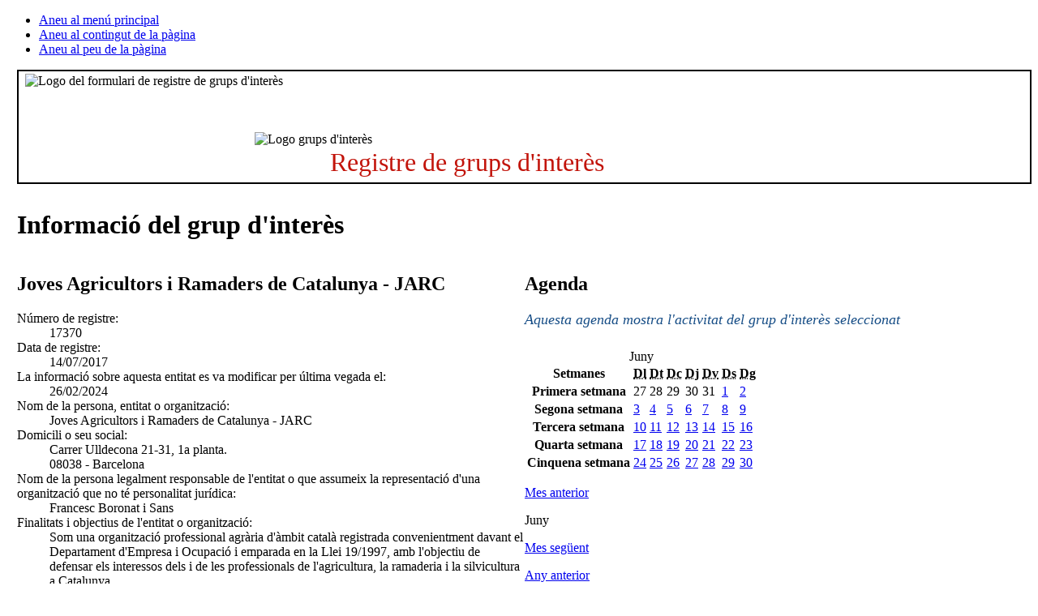

--- FILE ---
content_type: text/html;charset=iso-8859-1
request_url: https://www.parlament.cat/acces/transparencia/grups-interes/llistat/detall/index.html?p_0=17370&p_data=02062019
body_size: 4859
content:
<!DOCTYPE html>
<html lang="ca">
  <head>
    <title>Detall del grup d'interès - Parlament de Catalunya</title>
    <meta name="viewport" content="width=device-width, initial-scale=1, viewport-fit=cover">
    <meta http-equiv="Content-Type" content="text/html; charset=iso-8859-1">
    <meta http-equiv="Content-Script-Type" content="text/javascript">
    <meta http-equiv="Content-Style-Type" content="text/css">
    <meta name="capgen" content="mt**2338115*15/10/2025 14:01:16">
    
    
    <base href="https://www.parlament.cat">
    <meta name="author" content="Parlament de Catalunya">
    <meta name="description" content="Participació">
    <meta name="keywords" content="parlament, catalunya, parlament de catalunya, política, política catalana, legislació, legislació catalana, diputat, diputada, llei, participació">
    <meta name="ICBM" content="41.3879700,2.1891760" />
    <meta name="geo.position" content="41.3879700;2.1891760">
    <meta name="geo.region" content="ES-CT">
    <meta name="geo.placename" content="Barcelona">
    <meta name="locality" content="Barcelona">
    <meta name="owner" content="Parlament de Catalunya">
    <meta name="copyright" content="&copy; Parlament de Catalunya">
    <meta property="og:site_name" content="Parlament de Catalunya" />
    <meta property="og:type" content="government" />
    <meta property="og:locale" content="ca_ES" />
    <meta property="og:title" content="Detall del grup d'interès" />
    <meta property="og:description" content="Participació" />
    
        <meta name="twitter:card" content="summary" />
        <meta name="twitter:image" content="https://www.parlament.cat/imatges/logos/logo_pcat_130x82.png" />
    <meta property="og:image" content="/imatges/logos/logo_pcat_228x228.png">
    <meta property="og:image:type" content="image/jpeg"/>
    <meta property="twitter:site"  content="@parlament_cat" />
    <meta name="twitter:creator" content="@parlament_cat">
    <meta name="twitter:title" content="Detall del grup d'interès">
    <meta name="twitter:description" content="Participació">
    <meta name="article:author" content="Parlament de Catalunya">
    <meta name="article:publisher" content="https://www.facebook.com/parlamentcat">
    <meta property="fb:app_id" content="220867610406">
    <link rel="shortcut icon" href="/imatges/logos/logo.ico?v=2">
    <link rel="icon" href="/imatges/logos/logo.ico?v=2">
    <link rel="apple-touch-icon" href="/imatges/logos/logo_pcat_57x57.png">
    <link rel="apple-touch-icon" sizes="72x72" href="/imatges/logos/logo_pcat_72x72.png">
    <link rel="apple-touch-icon" sizes="114x114" href="/imatges/logos/logo_pcat_114x114.png">
    <link rel="apple-touch-icon-precomposed" href="/imatges/logos/logo_pcat_114x114.png">
    <link rel="stylesheet" href="https://www.parlament.cat/js/menu/style.css" />
    <meta name="application-name" content="Parlament de Catalunya"/>
    <meta name="msapplication-TileColor" content="#E42219"/>
    <meta name="msapplication-TileImage" content="/imatges/logos/logo_pcat_144x144.png"/>
    <meta name="google-translate-customization" content="d4d1c16226243b1d-c8a3835fc817605d-g18956c4e5dd808ee-17" />
    <link rel="stylesheet" type="text/css" href="https://www.parlament.cat/css/pagina/versio_imprimible.css" media="print">
	  <!--[if lte IE 7]><link rel="stylesheet" type="text/css" href="https://www.parlament.cat/css/bugs_ie_7.css" media="screen"><![endif]-->
	  <!--[if IE]><link rel="stylesheet" type="text/css" href="https://www.parlament.cat/css/bugs_ie_tot.css" media="screen"><![endif]-->
	  <script src="https://www.parlament.cat/js/portal.js" type="text/javascript"></script>
	  <script type="text/javascript" src="https://www.parlament.cat/js/jquery/jquery.js" ></script>
        <link rel="stylesheet" type="text/css" href="https://www.parlament.cat/css/composicio.css" ><script async src="https://www.googletagmanager.com/gtag/js?id=G-HRTHBEW15D"></script> <script> window.dataLayer = window.dataLayer || []; function gtag(){dataLayer.push(arguments);} gtag('js', new Date()); gtag('config', 'G-HRTHBEW15D'); </script>
    <link rel="stylesheet" href="https://www.parlament.cat/css/pcat_pagina.css" type="text/css">
    <script async="async" data-insuit-id="boto_insuit" type="text/javascript" src="https://www--parlament--cat.insuit.net/i4tservice/insuit-app.js"></script></head>
  <body id="pcat" >
   <div class="ocultar" aria-hidden="false"> 
      <ul> 
        <li><a href="#navbar" title="Aneu al menú principal">Aneu al menú principal</a></li> 
        <li><a href="#main" title="Aneu al contingut de la pàgina">Aneu al contingut de la pàgina</a></li> 
        <li><a href="#footer-info" title="Aneu al peu de la pàgina">Aneu al peu de la pàgina</a></li> 
      </ul> 
    </div>
<div id="pcat-topbar" class="h-12 bg-black text-white w-full"></div>
<div id="pcat-hero" data-pcat-hero-overlay data-pcat-hero-defer></div><table width="100%" cellspacing="0" cellpadding="0" border="0" summary=""><tbody><tr><td valign="top" style="width:1%" id="cs_columna_esquerra" name="cs_columna_esquerra"><a class="ocultar" name="contingut_esquerra"></a> </td><td valign="top" style="width:100%" id="cs_area_continguts" name="cs_area_continguts"><div class="separador_capcalera"></div><a class="ocultar" name="contingut_centre"></a><div class="ccentral">
<div class="dest_rint" id="banner_rint">
 <div class="bola"><img alt="Logo grups d'interès" src="/banners/icona_rint_sobreposar.png"></div>
 <div class="esq foto"><img alt="Logo del formulari de registre de grups d'interès" src="/banners/banner_rint_palau.png"></div>
<div class="der text"><p>Registre de grups d'interès</p></div>
</div>

</div>

<style>
.dest_rint {
    background-color: white;
    border: 0.1em solid black;
    padding: 0.2em 0;
    margin-bottom: 2em;
}
.dest_rint .bola {
    padding-top: 4.5em;
    position: absolute;
}
.dest_rint .foto {
    padding-left: 0.5em;
}
.dest_rint .text {
    color: #c2140b;
    font-size: 2.0em;
    font-weight: normal;
    letter-spacing: 0;
    padding-right: 1em;
}
@media screen and (min-width: 1366px) {
.dest_rint {
    height: 8.2em;
}
.dest_rint .text {
    padding-left: 12.0em;
    padding-top: 2.3em;
}
.dest_rint .bola {
    padding-left: 18.2em;
}
}
@media screen and (min-width: 1081px) and (max-width: 1365px) {
.dest_rint {
    height: 8.2em;
}
.dest_rint .text {
    padding-left: 12.0em;
    padding-top: 1.3em;
}
.dest_rint .bola {
    padding-left: 18.2em;
}
}

@media screen and (min-width: 876px) and (max-width: 1080px) {
.dest_rint .text {
    clear: left;
    padding-left: 0.5em;
    padding-top: 1.1em;
}
.dest_rint {
    height: 12.2em;
}
.dest_rint .bola {
    padding-left: 18.2em;
}
}

@media screen and (max-width: 875px) {
.dest_rint .text {
    clear: left;
    padding-left: 0.5em;
    padding-top: 1.1em;
}

.dest_rint {
    height: 12.2em;
}
.dest_rint .bola {
    padding-left: 18.2em;
}
}
</style>
<link href="https://www.parlament.cat/css/grups_interes.css" rel="stylesheet" type="text/css"><div class="ccentral"><h1 class="titol_pagina"><span>Informació del grup d'interès</span></h1></div><table width="100%" cellspacing="0" cellpadding="0" border="0" summary=""><tbody><tr><td valign="top" style="width:50%"><div class="ccentral"><h2 class="titol_caixa"><span>Joves Agricultors i Ramaders de Catalunya - JARC</span></h2>
          <dl style="font-size:1.0em;" class="detall_registre_gint"><dt style="font-weight:normal;">Número de registre:</dt><dd>17370</dd><dt style="font-weight:normal;">Data de registre:</dt><dd>14/07/2017</dd><dt style="font-weight:normal;">La informació sobre aquesta entitat es va modificar per última vegada el:</dt><dd>26/02/2024</dd><dt style="font-weight:normal;">Nom de la persona, entitat o organització:</dt><dd>Joves Agricultors i Ramaders de Catalunya - JARC</dd><dt style="font-weight:normal;">Domicili o seu social:</dt><dd>Carrer Ulldecona 21-31, 1a planta.<br>
08038 - Barcelona</dd><dt style="font-weight:normal;">Nom de la persona legalment responsable de l'entitat o que assumeix la representació d'una organització que no té personalitat jurídica:</dt><dd>Francesc Boronat i Sans</dd><dt style="font-weight:normal;">Finalitats i objectius de l'entitat o organització:</dt><dd>Som una organització professional agrària d'àmbit català registrada convenientment davant el Departament d'Empresa i Ocupació i emparada en la Llei 19/1997, amb l'objectiu de defensar els interessos dels i de les professionals de l'agricultura, la ramaderia i la silvicultura a Catalunya.</dd><dt style="font-weight:normal;">Nom dels professionals de l'entitat encarregats de les activitats incloses en el Registre:</dt><dd>Francesc Boronat i Sans<br/>Joan Carles Massot Farré<br/>Joan Esteve Esteve<br/>Joaquim Suñé Tutau<br/>Xavier Vela Bru<br/>Josep Bombardó Bagaria<br/>Gemma Comajuncosa Sambeat<br/>Mireia Ramon Bertran<br/>Josep Rosera i Simó<br/></dd><dt style="font-weight:normal;">Identificador de grup d'interès de la Generalitat:</dt><dd>101</dd></dl><br/><span style="color: #164d86; font-size: 1.0em !important; font-style: italic; float: left; width: 100%; clear: right;">Aquest grup està registrat en el Registre de grups d'interès de la Generalitat.</span><br><ul style="padding-left:0.4em;" class="links_relacionats"><li><a style="color:#164d86; font-size:1.0em;" href="https://serveiscentrals.justicia.gencat.cat/COT/AppJava/detallGRI.do?reqCode=initDetall&identificador=101" target="_blank" title="Vegeu-ne més informació (s'obrirà finestra nova)">Vegeu-ne més informació</a>.</li></ul><br><br><br></td><td valign="top" style="width:50%"><div class="ccentral"><h2 class="titol_caixa"><span>Agenda</span></h2><p style="color:#164d86; margin-bottom:1.5em;font-size:1.1em;"><em>Aquesta agenda mostra l'activitat del grup d'interès seleccionat</em></p><div class="seleccio_categoria_agenda"><div class="calendari calendari_agenda"><table summary="Agenda d'esdeveniments Juny">
                <caption>Juny</caption>            
                <thead>                
                  <tr class="ocultar">                    
                    <th scope="col" class="ocultar">Setmanes</th>                    
                    <th scope="col"><abbr title="Dilluns">Dl</abbr></th>                    
                    <th scope="col"><abbr title="Dimarts">Dt</abbr></th>                    
                    <th scope="col"><abbr title="Dimecres">Dc</abbr></th>                    
                    <th scope="col"><abbr title="Dijous">Dj</abbr></th>                    
                    <th scope="col"><abbr title="Divendres">Dv</abbr></th>                    
                    <th scope="col"><abbr title="Dissabte">Ds</abbr></th>                    
                    <th scope="col"><abbr title="Diumenge">Dg</abbr></th>                
                  </tr>            
                </thead>
                <tbody>    <tr>
      <th abbr="Setmana 1" class="ocultar" scope="row">Primera setmana</th><td class="inactiu"><span>27</span></td></td><td class="inactiu"><span>28</span></td></td><td class="inactiu"><span>29</span></td></td><td class="inactiu"><span>30</span></td></td><td class="inactiu"><span>31</span></td></td><td class="festiu dia_seleccionable"><a title="Seleccionar el dia: 01/06/2019" href="https://www.parlament.cat/acces/transparencia/grups-interes/llistat/detall/index.html?p_0=17370&p_data=01062019">1</a></td><td class="dia_actual"><a title="Seleccionar el dia: 02/06/2019" href="https://www.parlament.cat/acces/transparencia/grups-interes/llistat/detall/index.html?p_0=17370&p_data=02062019">2</a></td></tr>    <tr>
      <th abbr="Setmana 2" class="ocultar" scope="row">Segona setmana</th><td class="dia_seleccionable"><a title="Seleccionar el dia: 03/06/2019" href="https://www.parlament.cat/acces/transparencia/grups-interes/llistat/detall/index.html?p_0=17370&p_data=03062019">3</a></td><td class="dia_seleccionable"><a title="Seleccionar el dia: 04/06/2019" href="https://www.parlament.cat/acces/transparencia/grups-interes/llistat/detall/index.html?p_0=17370&p_data=04062019">4</a></td><td class="dia_seleccionable"><a title="Seleccionar el dia: 05/06/2019" href="https://www.parlament.cat/acces/transparencia/grups-interes/llistat/detall/index.html?p_0=17370&p_data=05062019">5</a></td><td class="dia_seleccionable"><a title="Seleccionar el dia: 06/06/2019" href="https://www.parlament.cat/acces/transparencia/grups-interes/llistat/detall/index.html?p_0=17370&p_data=06062019">6</a></td><td class="dia_seleccionable"><a title="Seleccionar el dia: 07/06/2019" href="https://www.parlament.cat/acces/transparencia/grups-interes/llistat/detall/index.html?p_0=17370&p_data=07062019">7</a></td><td class="festiu dia_seleccionable"><a title="Seleccionar el dia: 08/06/2019" href="https://www.parlament.cat/acces/transparencia/grups-interes/llistat/detall/index.html?p_0=17370&p_data=08062019">8</a></td><td class="festiu dia_seleccionable"><a title="Seleccionar el dia: 09/06/2019" href="https://www.parlament.cat/acces/transparencia/grups-interes/llistat/detall/index.html?p_0=17370&p_data=09062019">9</a></td></tr>    <tr>
      <th abbr="Setmana 3" class="ocultar" scope="row">Tercera setmana</th><td class="dia_seleccionable"><a title="Seleccionar el dia: 10/06/2019" href="https://www.parlament.cat/acces/transparencia/grups-interes/llistat/detall/index.html?p_0=17370&p_data=10062019">10</a></td><td class="dia_seleccionable"><a title="Seleccionar el dia: 11/06/2019" href="https://www.parlament.cat/acces/transparencia/grups-interes/llistat/detall/index.html?p_0=17370&p_data=11062019">11</a></td><td class="dia_seleccionable"><a title="Seleccionar el dia: 12/06/2019" href="https://www.parlament.cat/acces/transparencia/grups-interes/llistat/detall/index.html?p_0=17370&p_data=12062019">12</a></td><td class="dia_seleccionable"><a title="Seleccionar el dia: 13/06/2019" href="https://www.parlament.cat/acces/transparencia/grups-interes/llistat/detall/index.html?p_0=17370&p_data=13062019">13</a></td><td class="dia_seleccionable"><a title="Seleccionar el dia: 14/06/2019" href="https://www.parlament.cat/acces/transparencia/grups-interes/llistat/detall/index.html?p_0=17370&p_data=14062019">14</a></td><td class="festiu dia_seleccionable"><a title="Seleccionar el dia: 15/06/2019" href="https://www.parlament.cat/acces/transparencia/grups-interes/llistat/detall/index.html?p_0=17370&p_data=15062019">15</a></td><td class="festiu dia_seleccionable"><a title="Seleccionar el dia: 16/06/2019" href="https://www.parlament.cat/acces/transparencia/grups-interes/llistat/detall/index.html?p_0=17370&p_data=16062019">16</a></td></tr>    <tr>
      <th abbr="Setmana 4" class="ocultar" scope="row">Quarta setmana</th><td class="dia_seleccionable"><a title="Seleccionar el dia: 17/06/2019" href="https://www.parlament.cat/acces/transparencia/grups-interes/llistat/detall/index.html?p_0=17370&p_data=17062019">17</a></td><td class="dia_seleccionable"><a title="Seleccionar el dia: 18/06/2019" href="https://www.parlament.cat/acces/transparencia/grups-interes/llistat/detall/index.html?p_0=17370&p_data=18062019">18</a></td><td class="dia_seleccionable"><a title="Seleccionar el dia: 19/06/2019" href="https://www.parlament.cat/acces/transparencia/grups-interes/llistat/detall/index.html?p_0=17370&p_data=19062019">19</a></td><td class="dia_seleccionable"><a title="Seleccionar el dia: 20/06/2019" href="https://www.parlament.cat/acces/transparencia/grups-interes/llistat/detall/index.html?p_0=17370&p_data=20062019">20</a></td><td class="dia_seleccionable"><a title="Seleccionar el dia: 21/06/2019" href="https://www.parlament.cat/acces/transparencia/grups-interes/llistat/detall/index.html?p_0=17370&p_data=21062019">21</a></td><td class="festiu dia_seleccionable"><a title="Seleccionar el dia: 22/06/2019" href="https://www.parlament.cat/acces/transparencia/grups-interes/llistat/detall/index.html?p_0=17370&p_data=22062019">22</a></td><td class="festiu dia_seleccionable"><a title="Seleccionar el dia: 23/06/2019" href="https://www.parlament.cat/acces/transparencia/grups-interes/llistat/detall/index.html?p_0=17370&p_data=23062019">23</a></td></tr>    <tr>
      <th abbr="Setmana 5" class="ocultar" scope="row">Cinquena setmana</th><td class="dia_seleccionable"><a title="Seleccionar el dia: 24/06/2019" href="https://www.parlament.cat/acces/transparencia/grups-interes/llistat/detall/index.html?p_0=17370&p_data=24062019">24</a></td><td class="dia_seleccionable"><a title="Seleccionar el dia: 25/06/2019" href="https://www.parlament.cat/acces/transparencia/grups-interes/llistat/detall/index.html?p_0=17370&p_data=25062019">25</a></td><td class="dia_seleccionable"><a title="Seleccionar el dia: 26/06/2019" href="https://www.parlament.cat/acces/transparencia/grups-interes/llistat/detall/index.html?p_0=17370&p_data=26062019">26</a></td><td class="dia_seleccionable"><a title="Seleccionar el dia: 27/06/2019" href="https://www.parlament.cat/acces/transparencia/grups-interes/llistat/detall/index.html?p_0=17370&p_data=27062019">27</a></td><td class="dia_seleccionable"><a title="Seleccionar el dia: 28/06/2019" href="https://www.parlament.cat/acces/transparencia/grups-interes/llistat/detall/index.html?p_0=17370&p_data=28062019">28</a></td><td class="festiu dia_seleccionable"><a title="Seleccionar el dia: 29/06/2019" href="https://www.parlament.cat/acces/transparencia/grups-interes/llistat/detall/index.html?p_0=17370&p_data=29062019">29</a></td><td class="festiu dia_seleccionable"><a title="Seleccionar el dia: 30/06/2019" href="https://www.parlament.cat/acces/transparencia/grups-interes/llistat/detall/index.html?p_0=17370&p_data=30062019">30</a></td></tr> </tbody>
            </table><div class="selector_any_mes">
                <div class="mesos">
                 <p class="anterior"><a href="https://www.parlament.cat/acces/transparencia/grups-interes/llistat/detall/index.html?p_0=17370&p_data=02052019" title="Vegeu el Calendari, Maig del 2019">Mes anterior</a></p>
                 <p class="any_mes">Juny</p>
                 <p class="seguent"><a href="https://www.parlament.cat/acces/transparencia/grups-interes/llistat/detall/index.html?p_0=17370&p_data=02072019" title="Vegeu el Calendari, Juliol del 2019">Mes següent</a></p>
                </div>
               </div><div class="selector_any_mes">
                <div class="anys">
                 <p class="anterior"><a href="https://www.parlament.cat/acces/transparencia/grups-interes/llistat/detall/index.html?p_0=17370&p_data=02062018" title="Vegeu el Calendari, Juny del 2018">Any anterior</a></p>
                 <p class="any_mes"> 2019</p>
                 <p class="seguent"><a href="https://www.parlament.cat/acces/transparencia/grups-interes/llistat/detall/index.html?p_0=17370&p_data=02062020" title="Vegeu el Calendari, Juny del 2020">Any següent</a></p>
                </div>
               </div></div><div class="calendari_organ_dreta" style="float:left;">
                                <div class="cercador_columna" style="margin-right: 2.5em; margin-top: 2em;">
                                  <p class="link_cerca">
                                    <a href="https://www.parlament.cat/acces/transparencia/grups-interes/agenda/index.html" title="Aneu a l'agenda de grups d'interès">Agenda dels grups d'interès</a>
                                  </p>
                                </div>
                            </div></div></div><div class="ccentral"><h2 class="titol_caixa"><span>27 de maig de 2019 - 2 de juny de 2019</span></h2><div class="bloc_contingut"><table class="taula_actes_agenda"><tbody><p>En data d'avui no hi ha programada cap activitat per a aquesta setmana.</p></tbody></table></div></div></div></td></tr></tbody></table></td><td valign="top" style="width:1%" id="cs_columna_dreta" name="cs_columna_dreta"><div class="separador_col_dreta"></div><a class="ocultar" name="contingut_dreta"></a></td></tr></tbody></table><footer><div id="pcat-footer"></div></footer><!--endpage-->
<div class="ocultar" aria-hidden="false"> 
      <ul> 
        <li><a href="#navbar" title="Aneu al menú principal">Aneu al menú principal</a></li> 
        <li><a href="#main" title="Aneu al contingut de la pàgina">Aneu al contingut de la pàgina</a></li> 
        <li><a href="#footer-info" title="Aneu al peu de la pàgina">Aneu al peu de la pàgina</a></li> 
      </ul> 
    </div>
<div class="overlay"></div>
<script type="module" src="https://www.parlament.cat/js/menu/pcat-menu-init.js"></script>
<script src="/js/jquery/jquery.min.js"></script>
<script src="https://cdnjs.cloudflare.com/ajax/libs/popper.js/1.14.7/umd/popper.min.js" integrity="sha384-UO2eT0CpHqdSJQ6hJty5KVphtPhzWj9WO1clHTMGa3JDZwrnQq4sF86dIHNDz0W1" crossorigin="anonymous"></script> 
<script src="/js/bootstrap.min.js"></script>
<script src="/js/royalslider/jquery-1.8.3.min.js"></script>
<script src="/js/royalslider/jquery.royalslider.min.js"></script>
<script src="/js/custom.min.js"></script>
<script src="/js/google_translate_posicionar_head.js"></script></body></html>